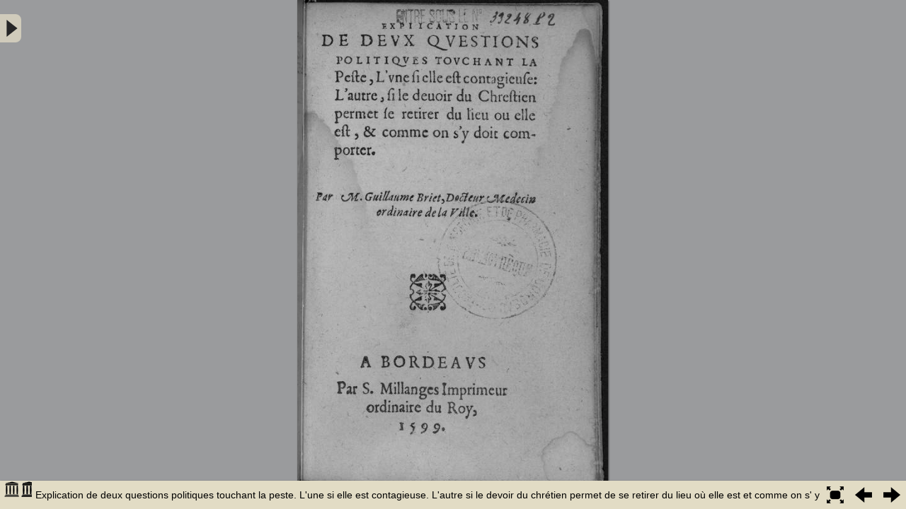

--- FILE ---
content_type: text/html; charset=utf-8
request_url: https://www.babordnum.fr/viewer/show/30?ui=embed
body_size: 4462
content:
<!DOCTYPE HTML PUBLIC "-//W3C//DTD HTML 4.01//EN" "http://www.w3.org/TR/html4/strict.dtd">
<html>
<head>
    <meta http-equiv="Content-Type" content="text/html; charset=utf-8" />
    <meta name="viewport" content="width=device-width, maximum-scale=1.0" />
    <meta name="apple-mobile-web-app-capable" content="yes" />
    <meta name="apple-mobile-web-app-status-bar-style" content="black" />
    <link rel="apple-touch-icon" href="" />
    <link rel="shortcut icon" href="https://www.babordnum.fr/admin/themes/your_theme/images/favicon.ico" />
    <title>Explication de deux questions politiques touchant la peste. L\'une si elle est contagieuse. L\'autre si le devoir du chrétien permet de se retirer du lieu où elle est et comme on s\' y doit comporter - Briet, Guillaume (1530-1610)</title>
    <link rel="stylesheet" href="https://www.babordnum.fr/plugins/BookReader/views/shared/css/BookReader.css" />
    <link rel="stylesheet" href="https://www.babordnum.fr/plugins/BookReader/views/shared/css/BookReaderCustom.css" />
    <script type="text/javascript" src="https://www.babordnum.fr/plugins/BookReader/views/shared/javascripts/jquery-1.4.2.min.js" charset="utf-8"></script>
    <script type="text/javascript" src="https://www.babordnum.fr/plugins/BookReader/views/shared/javascripts/jquery-ui-1.8.5.custom.min.js" charset="utf-8"></script>
    <script type="text/javascript" src="https://www.babordnum.fr/plugins/BookReader/views/shared/javascripts/dragscrollable.js" charset="utf-8"></script>
    <script type="text/javascript" src="https://www.babordnum.fr/plugins/BookReader/views/shared/javascripts/jquery.colorbox-min.js" charset="utf-8"></script>
    <script type="text/javascript" src="https://www.babordnum.fr/plugins/BookReader/views/shared/javascripts/jquery.ui.ipad.js" charset="utf-8"></script>
    <script type="text/javascript" src="https://www.babordnum.fr/plugins/BookReader/views/shared/javascripts/jquery.bt.min.js" charset="utf-8"></script>
    <script type="text/javascript" src="https://www.babordnum.fr/plugins/BookReader/views/shared/javascripts/BookReader.js" charset="utf-8"></script>
    <script type="text/javascript" src="https://www.babordnum.fr/plugins/BookReader/views/shared/javascripts/ToCmenu.js" charset="utf-8"></script>
    <style>
        #BRtoolbar,#ToCmenu,div#BRnav, #ToCbutton,#BRnavCntlBtm,.BRfloatHead, div#BRfiller, div#BRzoomer button, .BRnavCntl {
            background-color: #e2dcc5 !important;
        }
        #cboxContent {
            border: 10px solid #e2dcc5 !important;
        }
        a.logo {
            background: url("https://www.babordnum.fr/plugins/BookReader/views/shared/images/logo_icon.png") no-repeat scroll 0 0 transparent !important;
        }
    </style>
</head>
<body style="background-color: #65645f;">
    <div></div>
    <div id="BookReader">
        <br />
        <noscript>
            <p>
                The BookReader requires JavaScript to be enabled. Please check that your browser supports JavaScript and that it is enabled in the browser settings.
            </p>
        </noscript>
    </div>

    <script type="text/javascript">
    //
    // This file shows the minimum you need to provide to BookReader to display a book
    //
    // Copyright(c)2008-2009 Internet Archive. Software license AGPL version 3.

    // Create the BookReader object
    br = new BookReader();
    br.getPageWidth = function(index) {
        return this.pageW[index];
    }

    br.getPageHeight = function(index) {
        return this.pageH[index];
    }

    br.pageW =  [502,512,502,512,502,512,502,512,506,511,506,511,506,521,506,514,506,510,506,514,506,514,506,514,509,514,509,514,509,514,509,514,509,514,506,517,503,517,503,517,503,517,503,517,503,517,503 ];
    br.pageH =  [ 800,800,800,800,800,800,800,800,800,800,800,800,800,800,800,800,800,800,800,800,800,800,800,800,800,800,800,800,800,800,800,800,800,800,800,800,800,800,800,800,800,800,800,800,800,800,800 ];
    br.leafMap = [1,2,3,4,5,6,7,8,9,10,11,12,13,14,15,16,17,18,19,20,21,22,23,24,25,26,27,28,29,30,31,32,33,34,35,36,37,38,39,40,41,42,43,44,45,46,47 ];
    br.pageNums = [null,null,null,null,null,null,null,null,null,null,null,null,null,null,null,null,null,null,null,null,null,null,null,null,null,null,null,null,null,null,null,null,null,null,null,null,null,null,null,null,null,null,null,null,null,null,null ];
    br.server = "www.babordnum.fr/book-reader/index/fulltext";
    br.bookPath = "https://www.babordnum.fr";
    br.bookId  = 30;
    br.subPrefix = 30;

    
    br.numLeafs = br.pageW.length;

    br.getPageNum = function(index) {
        var pageNum = this.pageNums[index];
        if (pageNum) {
            return pageNum;
        } else {
            return 'n' + index;
        }
    }


    // Single images in the Internet Archive scandata.xml metadata are (somewhat incorrectly)
    // given a "leaf" number.  Some of these images from the scanning process should not
    // be displayed in the BookReader (for example colour calibration cards).  Since some
    // of the scanned images will not be displayed in the BookReader (those marked with
    // addToAccessFormats false in the scandata.xml) leaf numbers and BookReader page
    // indexes are generally not the same.  This function returns the BookReader page
    // index given a scanned leaf number.
    //
    // This function is used, for example, to map between search results (that use the
    // leaf numbers) and the displayed pages in the BookReader.
    br.leafNumToIndex = function(leafNum) {
        for (var index = 0; index < this.leafMap.length; index++) {
            if (this.leafMap[index] == leafNum) {
                return index;
            }
        }

        return null;
    }

    // Remove the page number assertions for all but the highest index page with
    // a given assertion.  Ensures there is only a single page "{pagenum}"
    // e.g. the last page asserted as page 5 retains that assertion.
    br.uniquifyPageNums = function() {
        var seen = {};

        for (var i = br.pageNums.length - 1; i--; i >= 0) {
            var pageNum = br.pageNums[i];
            if ( !seen[pageNum] ) {
                seen[pageNum] = true;
            } else {
                br.pageNums[i] = null;
            }
        }

    }

    br.cleanupMetadata = function() {
        br.uniquifyPageNums();
    }

    // We load the images from archive.org -- you can modify this function to retrieve images
    // using a different URL structure
    br.getPageURI = function(index, reduce, rotate) {
        // reduce and rotate are ignored in this simple implementation, but we
        // could e.g. look at reduce and load images from a different directory
        // or pass the information to an image server
        var leafStr = '0000';
        var imgStr = (index+1).toString();
        var re = new RegExp("0{"+imgStr.length+"}$");
        var url = 'https://www.babordnum.fr/book-reader/index/image-proxy/?image='+leafStr.replace(re, imgStr) + '&id=30&scale='+reduce ;
        return url;
    }

    // Return which side, left or right, that a given page should be displayed on
    br.getPageSide = function(index) {
        if (0 == (index & 0x1)) {
            return 'R';
        } else {
            return 'L';
        }
    }

    // This function returns the left and right indices for the user-visible
    // spread that contains the given index.  The return values may be
    // null if there is no facing page or the index is invalid.
    br.getSpreadIndices = function(pindex) {
        var spreadIndices = [null, null];
        if ('rl' == this.pageProgression) {
            // Right to Left
            if (this.getPageSide(pindex) == 'R') {
                spreadIndices[1] = pindex;
                spreadIndices[0] = pindex + 1;
            } else {
                // Given index was LHS
                spreadIndices[0] = pindex;
                spreadIndices[1] = pindex - 1;
            }
        } else {
            // Left to right
            if (this.getPageSide(pindex) == 'L') {
                spreadIndices[0] = pindex;
                spreadIndices[1] = pindex + 1;
            } else {
                // Given index was RHS
                spreadIndices[1] = pindex;
                spreadIndices[0] = pindex - 1;
            }
        }

        return spreadIndices;
    }

    br.ui = 'embed';

    // Book title and the URL used for the book title link
    br.bookTitle= 'Explication de deux questions politiques touchant la peste. L\'une si elle est contagieuse. L\'autre si le devoir du chrétien permet de se retirer du lieu où elle est et comme on s\' y doit comporter - Briet, Guillaume (1530-1610)';
    br.bookUrl  = "/items/show/30";
    br.logoURL = "https://www.babordnum.fr";
    br.siteName = "BabordNum";

    // Override the path used to find UI images
    br.imagesBaseURL = 'https://www.babordnum.fr/plugins/BookReader/views/shared/images/';

    br.buildInfoDiv = function(jInfoDiv) {
        // $$$ it might make more sense to have a URL on openlibrary.org that returns this info

        var escapedTitle = BookReader.util.escapeHTML(this.bookTitle);
        var domainRe = /(\w+\.(com|org))/;
        var domainMatch = domainRe.exec(this.bookUrl);
        var domain = this.bookUrl;
        if (domainMatch) {
            domain = domainMatch[1];
        }

        // $$$ cover looks weird before it loads
        jInfoDiv.find('.BRfloatCover').append([
            '<div style="height: 140px; min-width: 80px; padding: 0; margin: 0;"><a href="/items/show/30">Explication de deux questions politiques touchant la peste. L&#039;une si elle est contagieuse. L&#039;autre si le devoir du chrétien permet de se retirer du lieu où elle est et comme on s&#039; y doit comporter</a></div>'
        ].join(''));

        jInfoDiv.find('.BRfloatMeta').append([
            '<h3></h3>',
            '<ul class="links">',
                '<li><div style="clear:both; padding:2px;"><a href="https://www.babordnum.fr/files/original/090e28a198f72f4a35e632f69cdaffcf.pdf" class="download-file">B330632101_CM_33248_02.pdf</a>&nbsp; (pdf / 7.8MB)</div></li>',
            '</ul>',
            '<p class="moreInfo">',
                '<a href="'+ this.bookUrl + '"></a>',
            '</p>'
        ].join('\n'));

        jInfoDiv.find('.BRfloatFoot').append([
            '<span>|</span>',
            '<a href="mailto:eric.ceau-bouchonnet@u-bordeaux.fr" class="problem"></a>'
        ].join('\n'));

        if (domain == 'archive.org') {
            jInfoDiv.find('.BRfloatMeta p.moreInfo span').css(
                {'background': 'url(http://www.archive.org/favicon.ico) no-repeat', 'width': 22, 'height': 18 }
            );
        }

        jInfoDiv.find('.BRfloatTitle a').attr({'href': this.bookUrl, 'alt': this.bookTitle}).text(this.bookTitle);
        var bookPath = (window.location + '').replace('#','%23');
        jInfoDiv.find('a.problem').attr('href','mailto:eric.ceau-bouchonnet@u-bordeaux.fr?subject=' + bookPath);
    }

    // getEmbedURL
    //________
    // Returns a URL for an embedded version of the current book
    br.getEmbedURL = function(viewParams) {
        // We could generate a URL hash fragment here but for now we just leave at defaults
        //var url = 'http://' + window.location.host + '/stream/'+this.bookId;
        var bookId = 30;
        var url = 'https://www.babordnum.fr/viewer/show/30';
        if (this.subPrefix != this.bookId) { // Only include if needed
            url += '/' + this.subPrefix;
        }
        url += '?ui=embed';
        if (typeof(viewParams) != 'undefined') {
            url += '#' + this.fragmentFromParams(viewParams);
        }
        return url;
    }

    // getEmbedCode
    //________
    // Returns the embed code HTML fragment suitable for copy and paste
    br.getEmbedCode = function(frameWidth, frameHeight, viewParams) {
        return "<iframe src='" + this.getEmbedURL(viewParams) + "' width='" + frameWidth + "' height='" + frameHeight + "' frameborder='0' ></iframe>";
    }

    // Let's go!
    br.init();
    $('#BRtoolbar').find('.read').hide();
    $('#BRreturn').html($('#BRreturn').text());
        </script>

    <div id="table-of-content">
         	        <div id='ToCbutton' title='Afficher/masquer la table' class='closed'></div>
        <div id='ToCmenu'>
            <h2>Table</h2>
            <ul><li><a onclick='javascript:br.jumpToIndex(0);return false;' href='/viewer/show/30?page=0#lire-doc'>[Page de titre]</a></li>
<li><a onclick='javascript:br.jumpToIndex(2);return false;' href='/viewer/show/30?page=2#lire-doc'>[D&#233;dicace]</a></li>
<li><a onclick='javascript:br.jumpToIndex(4);return false;' href='/viewer/show/30?page=4#lire-doc'>Explication</a></li>
<ul>
<li><a onclick='javascript:br.jumpToIndex(8);return false;' href='/viewer/show/30?page=8#lire-doc'>Arg. 1</a></li>
<li><a onclick='javascript:br.jumpToIndex(9);return false;' href='/viewer/show/30?page=9#lire-doc'>Arg. 2</a></li>
<li><a onclick='javascript:br.jumpToIndex(9);return false;' href='/viewer/show/30?page=9#lire-doc'>Arg. 3</a></li>
<li><a onclick='javascript:br.jumpToIndex(11);return false;' href='/viewer/show/30?page=11#lire-doc'>Arg. 4</a></li>
<li><a onclick='javascript:br.jumpToIndex(15);return false;' href='/viewer/show/30?page=15#lire-doc'>Arg. 5</a></li>
<li><a onclick='javascript:br.jumpToIndex(15);return false;' href='/viewer/show/30?page=15#lire-doc'>Arg. 6</a></li>
<li><a onclick='javascript:br.jumpToIndex(19);return false;' href='/viewer/show/30?page=19#lire-doc'>Arg. 7</a></li>
<li><a onclick='javascript:br.jumpToIndex(20);return false;' href='/viewer/show/30?page=20#lire-doc'>Arg. 8</a></li>
<li><a onclick='javascript:br.jumpToIndex(21);return false;' href='/viewer/show/30?page=21#lire-doc'>Arg. 9</a></li>
<li><a onclick='javascript:br.jumpToIndex(26);return false;' href='/viewer/show/30?page=26#lire-doc'>Arg. 10</a></li>
<li><a onclick='javascript:br.jumpToIndex(26);return false;' href='/viewer/show/30?page=26#lire-doc'>Conseil sur la retraicte</a></li>
<li><a onclick='javascript:br.jumpToIndex(39);return false;' href='/viewer/show/30?page=39#lire-doc'>A qui et quand la retraicte convient</a></li>
<li><a onclick='javascript:br.jumpToIndex(39);return false;' href='/viewer/show/30?page=39#lire-doc'>Resolution</a></li>
<li><a onclick='javascript:br.jumpToIndex(41);return false;' href='/viewer/show/30?page=41#lire-doc'>Advis sur ceux qui se peuvent retirer</a></li>
        </div>
            </div>
<!-- Spécificités Bordeaux 3 pour masquer la table des matières par défaut -->
<script type='text/javascript'>
$(document).ready(
	function()
	{
		$("#ToCbutton").css("left", 0);
		$("#ToCbutton").attr("class", "close");
		$("#ToCmenu").css("left", -$("#ToCmenu").width());
	}
);
</script>
    </body>
</html>


--- FILE ---
content_type: text/css
request_url: https://www.babordnum.fr/plugins/BookReader/views/shared/css/BookReaderCustom.css
body_size: 831
content:
/**
 * Custom overrides for BookReader Demo.
 */

/* Hide print and embed functionality */
#BRtoolbar .embed,
.print {
  display: none;
}

#BRtoolbar {
  -webkit-box-shadow:none !important;
}

.BRfloatHead {
  color: #000;
}

#BRembedreturn {
  /* Center text */
  font-size: 14px;
  line-height: 40px;
  height: 40px;
  font-family: "Lucida Grande","Arial",sans-serif;
}

#BRembedreturn a {
  font-size: 14px;
  color: #000;
  text-decoration: none !important
}

/* Table of Contents */

#ToCmenu {
  position: fixed;
  max-width:50%;
  background-color : #E2DCC5;
  z-index : 99;
  overflow-x: hidden;
  overflow-y: auto !important;
  font-size : 12px;
  font-family : arial,sans-serif;
  opacity:0.75;
}
#ToCmenu h2,
#ToCmenu p {
  margin : 10px;
}
#ToCmenu ul {
  padding-left : 0;
}
#ToCmenu li {
  list-style : none;
  padding-right : 20px
}
#ToCmenu li:hover,
.scrollToggle:hover + li {
  background-color : #000;
}
#ToCmenu a {
  color : #000;
  text-decoration : none;
  width : 100%;
  display : block;
}
#ToCmenu li:hover a,
#ToCmenu .scrollToggle:hover+li a {
  color : #FFF;
  /* font-weight: bold; */
}
#ToCbutton {
  width: 30px;
  height: 40px;
  background-color: #E2DCC5;
  cursor: pointer;
  position: absolute;
  z-index : 100;
  background-position : 4px 8px;
  background-repeat: no-repeat;
  -moz-border-radius-topright: 8px;
  -webkit-border-top-right-radius: 8px;
  -moz-border-radius-bottomright: 8px;
  -webkit-border-bottom-right-radius: 8px;
   opacity:0.75;
}
#ToCbutton.open {
  background-image: url("../images/nav_control-lt.png");
}
#ToCbutton.close {
  background-image: url("../images/nav_control-rt.png");
}
#ToCmenu .scrollToggle {
  width : 12px;
  height : auto;
  color : transparent;
  background-repeat : no-repeat;
  background-position : center center;
  text-align : center;
  float : left;
  padding : 0;
}
#ToCmenu .right-arrow {
  background-image : url("../images/right_arrow.png");
}
#ToCmenu .right-arrow:hover,
#ToCmenu .right-arrow.hover {
  background-image : url("../images/right_arrow_wt.png");
}
#ToCmenu .down-arrow {
  background-image : url("../images/down_arrow.png");
}
#ToCmenu .down-arrow:hover,
#ToCmenu .down-arrow.hover {
  background-image : url("../images/down_arrow_wt.png");
}


--- FILE ---
content_type: application/javascript
request_url: https://www.babordnum.fr/plugins/BookReader/views/shared/javascripts/ToCmenu.js
body_size: 947
content:
var barHeight;
$(document).ready(function() {
if ($('#ToCmenu').size() > 0) {
     barHeight = $('#BRtoolbar').height() + $('#BRnav').height();
     $('#ToCmenu').css({
            height : $('#BookReader').height()-barHeight,
            top : barHeight/2
     });
     $(window).resize();
     $('#ToCmenu ul').each(function() {
            if ($(this).parent().attr('id') != 'ToCmenu') {
                   var ul = $(this);
                   var button = $('<a display="block" class="scrollToggle right-arrow" href="">-</a>');
                   ul.hide();
                   ul.prev().before(button);
                   button.css({
                          marginLeft : ($(this).parents('ul').size()-1)*20+4
                   });
                   button.next().hover(function() {
                          button.addClass('hover');
                   },function() {
                          button.removeClass('hover');
                   });
                   button.click(function() {
                          if (button.hasClass('right-arrow')) {
                                 button.removeClass('right-arrow').addClass('down-arrow');
                          } else {
                                 button.removeClass('down-arrow').addClass('right-arrow');
                          }
                          ul.slideToggle(400,function() {
                                 $('#ToCbutton').css({
                                        left : $('#ToCmenu').width(),
                                        top : $('#ToCmenu').position()['top']
                                 });
                          });
                          $('#ToCbutton').css({
                                 left : $('#ToCmenu').width(),
                                 top : $('#ToCmenu').position()['top']
                          });
                          return false;
                   });
            }
     });
     $('#ToCmenu li').each(function() {
            $(this).css({
                   paddingLeft : $(this).parents('ul').size()*20,
                   fontSize : (16-$(this).parents('ul').size()*2)+'px'
            });
     });
     $('#ToCbutton').css({
            left : $('#ToCmenu').width(),
            top : $('#ToCmenu').position()['top']
     });
     $(window).resize(function() {
            if ($('#BRnavCntlBtm').hasClass('BRup')) {
                   $('#ToCmenu').css({
                          height : $('#BookReader').height(),
                          top : 0
                   });
            } else {
                   $('#ToCmenu').css({
                          height : $('#BookReader').height()-barHeight,
                          top : barHeight/2
                   });
            }
            $('#ToCbutton').css({
                   left : $('#ToCmenu').position()['left']+$('#ToCmenu').width(),
                   top : $('#ToCmenu').position()['top']
            });
     });
     $('#BRnavCntlBtm').click(function() {
          if ($(this).hasClass('BRup')) {
                 $('#ToCmenu').animate({
                        height : $('#BookReader').height(),
                        top : 0
                 },{
                        step : function() {
                               $('#ToCmenu').css('overflow-y','auto');
                               $('#ToCbutton').css({
                                      top : $('#ToCmenu').position()['top']
                               });
                        },
                        complete : function() {
                               $('#ToCmenu').css('overflow-y','auto');
                        }
                 });
          } else {
                 $('#ToCmenu').animate({
                        height : $('#BookReader').height()-barHeight,
                        top : barHeight/2
                 },{
                        step : function() {
                               $('#ToCmenu').css('overflow-y','auto');
                               $('#ToCbutton').css({
                                      top : $('#ToCmenu').position()['top']
                               });
                        },
                        complete : function() {
                               $('#ToCmenu').css('overflow-y','auto');
                        }
                 });
          }

     });
     $('#ToCbutton').click(function() {
          if ($(this).hasClass('open')) {
                 $(this).removeClass('open').addClass('close');
                 $(this).animate({
                        left : 0
                 });
                 $('#ToCmenu').animate({
                        left : -$('#ToCmenu').width()
                 },{
                        step : function() {
                               $('#ToCmenu').css('overflow-y','auto');
                        },
                        complete : function() {
                               $('#ToCmenu').css('overflow-y','auto');
                        },
                        queue : false
                 });
          } else {
                 $(this).removeClass('close').addClass('open');
                 $(this).animate({
                        left : $('#ToCmenu').width()
                 })
                 $('#ToCmenu').animate({
                        left : 0
                 },{
                        step : function() {
                               $('#ToCmenu').css('overflow-y','auto');
                        },
                        complete : function() {
                               $('#ToCmenu').css('overflow-y','auto');
                        },
                        queue : false
                 });
                 $('#ToCmenu').animate({opacity:0.75})
          }
     });
   $('#ToCbutton').mouseover(function(){
        if ($(this).hasClass('close')) {
            $('#ToCbutton').animate({opacity:0.75},{
               duration : 500,
               queue : false
            });
        };
    });
    $('#ToCbutton').mouseleave(function(){
        if ($(this).hasClass('close')) {
            $('#ToCbutton').animate({opacity:.25},{
               duration : 500,
               queue : false
            });
        };
    });
   }
});
